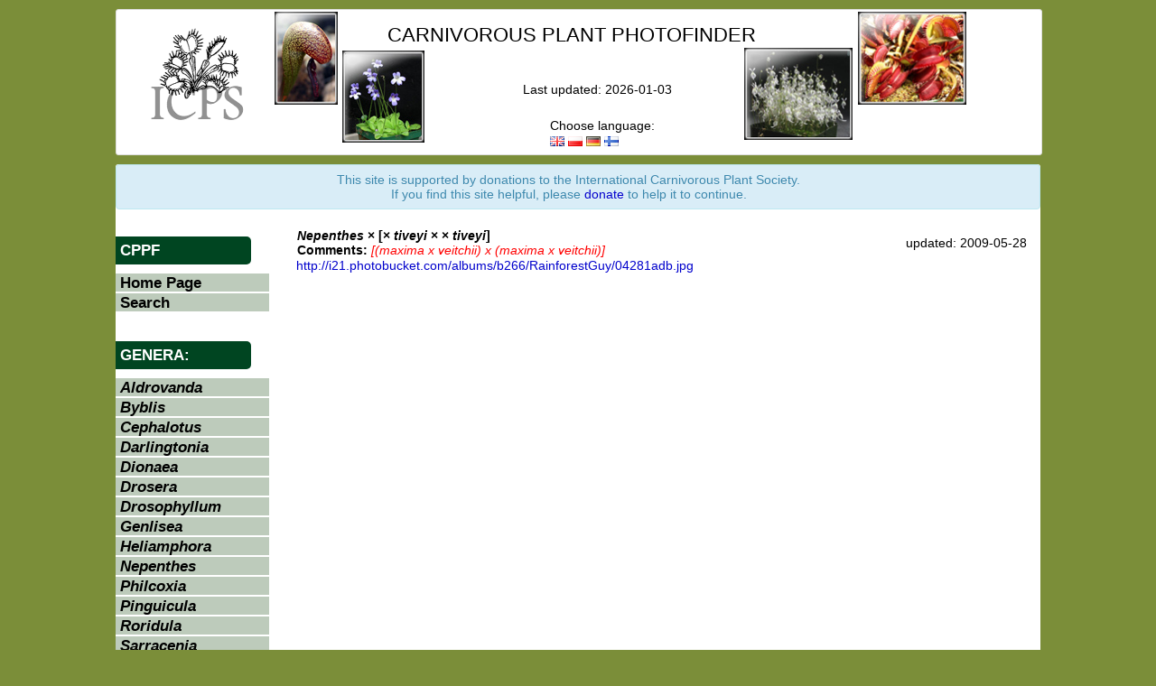

--- FILE ---
content_type: text/html; charset=UTF-8
request_url: https://cpphotofinder.com/nepenthes-x-x-tiveyi-x-x-tiveyi-1811.html
body_size: 2940
content:
<?xml version="1.0" encoding="UTF-8"?><!DOCTYPE html PUBLIC "-//W3C//DTD XHTML 1.1//EN" "http://www.w3.org/TR/xhtml11/DTD/xhtml11.dtd">
<html xmlns="http://www.w3.org/1999/xhtml" xml:lang="pl" >
    <head>
        <title>Nepenthes x [x tiveyi x x tiveyi] photos</title>
        <meta http-equiv="Content-Type" content="application/xhtml+xml; charset=utf-8" />
        <meta name="Description" content="Here is the best place to find Nepenthes x [x tiveyi x x tiveyi] photos"/>
        <meta name="keywords" content="Carnivorous Plant Photo Finder, images, carnivorous plants, insectivorous plants, Aldrovanda, Byblis, Cephalotus, Darlingtonia, Dioneae, Drosera, Drosophyllum, Genlisea, Heliamphora, Nepenthes, Pinguicula, Roridula, Sarracenia, Utricularia, sundew, venus flytrap, flytrap, pitcher plant, sun pitcher, cobra lily, bladderwort, butterwort, waterwheel, VFT" />
        <meta name="classification" content="Carnivorous Plant Photo Finder, images, carnivorous plants, insectivorous plants, Aldrovanda, Byblis, Cephalotus, Darlingtonia, Dioneae, Drosera, Drosophyllum, Genlisea, Heliamphora, Nepenthes, Pinguicula, Roridula, Sarracenia, Utricularia, sundew, venus flytrap, flytrap, pitcher plant, sun pitcher, cobra lily, bladderwort, butterwort, waterwheel, VFT" />
        <meta name="robots" content="noodp" />
        <meta name="author" content="Bob Ziemer, Robert Ziemer, Jan Myszkier" />
        <meta name="robots" content="noodp" />
        
		<meta property="og:title" content="Carnivorous Plant Photo Finder" />
		<meta property="og:description" content="Here is the best place to find Nepenthes x [x tiveyi x x tiveyi] photos" />
		<!--<meta property="og:description" content="Looking for the best photos of Carnivorous Plants that the web has to offer? Bob Ziemer's CPPhotofinder is the web's best listing of Carnivorous Plant images on the web!" /> -->
        <meta property="og:image" content="http://www.cpphotofinder.com/templates/new/images/ICPS_logo200x200.jpg" />
        
        <link rel="stylesheet" href="https://cpphotofinder.com/templates/new/css/bootstrap.css" media="screen" />
        <link rel="stylesheet" href="https://cpphotofinder.com/templates/new/css.php" media="screen" />
        <link rel="shortcut icon" href="https://cpphotofinder.com/favicon.ico" />
        <link rel="search" type="application/opensearchdescription+xml" title="Carnivorous Plant Photo Finder" href="https://addons.mozilla.org/en-US/firefox/downloads/latest/57921/addon-57921-latest.xml">
            <link rel="icon" href="https://cpphotofinder.com/favicon.gif" type="image/gif" />
            <script type="text/javascript" src="https://cpphotofinder.com/includes/jscripts/jquery.js"></script>
            <script type="text/javascript" src="https://cpphotofinder.com/includes/jscripts/main.js"></script>

                        
            <script>
			  (function(i,s,o,g,r,a,m){i['GoogleAnalyticsObject']=r;i[r]=i[r]||function(){
			  (i[r].q=i[r].q||[]).push(arguments)},i[r].l=1*new Date();a=s.createElement(o),
			  m=s.getElementsByTagName(o)[0];a.async=1;a.src=g;m.parentNode.insertBefore(a,m)
			  })(window,document,'script','//www.google-analytics.com/analytics.js','ga');
			
			  ga('create', 'UA-64850547-1', 'auto');
			  ga('send', 'pageview');

			</script>

    </head>
    <body  >

	<div id="headerHolder" class="container">
            <div  class="row">
                <div id="header" class="span12 cc">
            
		<div id="whole">

                <div id="icpsLogoHolder">
                    <a href="//www.carnivorousplants.org/" target="_blank">
                    <img src="//legacy.carnivorousplants.org/Images/ICPSlogo.gif" alt="ICPS"/>
                    </a>
                </div>

                <div id="darlingtoniaHeaderImageHolder" style="">
                    <a href="//rziemer.cpphotofinder.com/rziemer/Gasquet/IMG_6382a.jpg" target="_blank">
                        <img src="https://cpphotofinder.com/templates/new/images/darl.jpg" alt="darlingtonia" />
                    </a>
                </div>	

                <div id="pinguiculaHeaderImageHolder">
                    <a href="//rziemer.cpphotofinder.com/rziemer/zphotos/P_nortensis3273.JPG" target="_blank">
                        <img src="https://cpphotofinder.com/templates/new/images/ping.jpg" alt="pinguicula" />
                    </a>
                </div>

                <div id="utriculariaHeaderImageHolder">
                    <a href="//rziemer.cpphotofinder.com/rziemer/zphotos/U_sandersonii_typicalbunch.JPG" target="_blank">
                        <img src="https://cpphotofinder.com/templates/new/images/utri.jpg" alt="utricularia" />
                    </a>
                </div>

                <div id="dionaeaHeaderImageHolder">
                    <a href="//rziemer.cpphotofinder.com/rziemer/zphotos/VFTHenningsGiant4890.JPG" target="_blank">
                        <img src="https://cpphotofinder.com/templates/new/images/dion.jpg" alt="dionaea" />
                    </a>
                </div>

                <div id="appNameHolder">
                    <span id="appName" class="top">Carnivorous Plant Photofinder</span>
<!-- 
                     -->
                </div>
		
                <div id="lastUpdateHolder">Last updated: 2026-01-03</div>

                <div id="langSelectorHolder">
                    Choose language:<br />
                    <a href="set_lang.php?lang=en"><img src="gb.png" alt="English" title="English" /></a>
                    <a href="set_lang.php?lang=pl"><img src="pl.png" alt="Polish" title="Polish - J. Myszkier" /></a>
                    <a href="set_lang.php?lang=de"><img src="de.png" alt="German" title="German - M. Hingst" /></a>
                    <a href="set_lang.php?lang=fi"><img src="fi.png" alt="Finnish" title="Finnish - J. Peltoniemi" /></a>
                </div>
                
                </div>
            </div>
        </div>
        
        </div>


        
        <div id="contentHolder" class="container">
            <div class="row">
                <div class="span12 cc">
                    <div class="alert alert-info">
			<div align="center">
This site is supported by  donations to the International Carnivorous Plant Society. <br/>
If you find this site helpful, please <a href="https://icps.clubexpress.com/content.aspx?page_id=301&amp;club_id=203829">donate</a> to help it to continue.
			</div>
                    </div>
                </div>
            </div>

            <div class="row">
                <div id="leftColumn" class="span3">
                    <div id="leftMenuHolder">
    <span class="menu-section">CPPF</span>
    <ul class="ul-leftmenu">
        <li><a href="https://cpphotofinder.com/">Home Page</a></li>
    </ul>

    <ul class="ul-leftmenu">
        <li><a href="https://cpphotofinder.com/search.php">Search</a></li>
    </ul>

        
    <br/><span class="menu-section">Genera:</span>
    <ul class="ul-leftmenu">
                    <li><a href="Aldrovanda.html"><i>Aldrovanda</i></a></li>
                    <li><a href="Byblis.html"><i>Byblis</i></a></li>
                    <li><a href="Cephalotus.html"><i>Cephalotus</i></a></li>
                    <li><a href="Darlingtonia.html"><i>Darlingtonia</i></a></li>
                    <li><a href="Dionaea.html"><i>Dionaea</i></a></li>
                    <li><a href="Drosera.html"><i>Drosera</i></a></li>
                    <li><a href="Drosophyllum.html"><i>Drosophyllum</i></a></li>
                    <li><a href="Genlisea.html"><i>Genlisea</i></a></li>
                    <li><a href="Heliamphora.html"><i>Heliamphora</i></a></li>
                    <li><a href="Nepenthes.html"><i>Nepenthes</i></a></li>
                    <li><a href="Philcoxia.html"><i>Philcoxia</i></a></li>
                    <li><a href="Pinguicula.html"><i>Pinguicula</i></a></li>
                    <li><a href="Roridula.html"><i>Roridula</i></a></li>
                    <li><a href="Sarracenia.html"><i>Sarracenia</i></a></li>
                    <li><a href="Triphyophyllum.html"><i>Triphyophyllum</i></a></li>
                    <li><a href="Utricularia.html"><i>Utricularia</i></a></li>
            </ul>
</div>
                </div>
                <div id="mainColumn" class="span8">
<table width="100%"><tr><td><strong><i>Nepenthes</i> × [× <i><i>tiveyi</i></i> × × <i><i>tiveyi</i></i>]</strong><br /><strong>Comments:</strong> <span style="color:#f00;"><em>[(maxima x veitchii) x (maxima x veitchii)]</em></span></td><td align="right" width="200">updated: 2009-05-28</td></tr></table><a href="http://i21.photobucket.com/albums/b266/RainforestGuy/04281adb.jpg" target="_blank"  class="screenshot" rel="linkImages/76216.jpg" >http://i21.photobucket.com/albums/b266/RainforestGuy/04281adb.jpg</a><br />
<p>&nbsp;</p>
	</div>
      </div>
    </div>
    
    <div id="footer" class="container">
      <div class="row">
	<div class="span12 footerText">
	  Carnivorous Plant Photo Finder is maintained by Bob Ziemer, sponsored by ICPS and coded by Jan Myszkier. 
	  <br />Send comments, suggestions, or report misidentifications to <a href="mailto:bob@carnivorousplants.org">bob@carnivorousplants.org</a>
	</div>
      </div>
    </div>
    
  </body>
</html>
